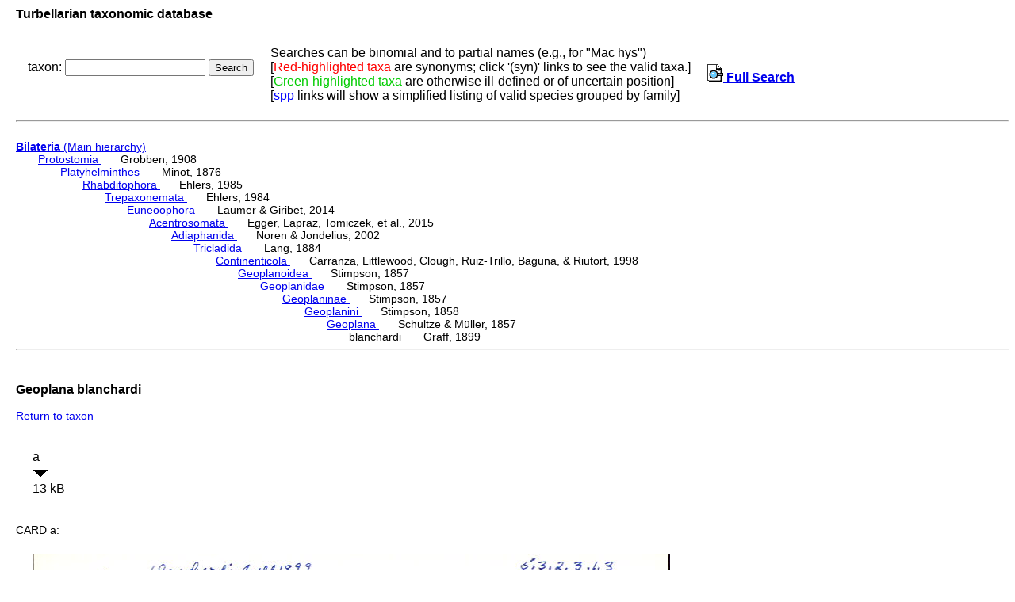

--- FILE ---
content_type: text/html; charset=UTF-8
request_url: http://turbellaria.umaine.edu/turbellaria/turb3.php?action=13&code=11692
body_size: 3720
content:

<!DOCTYPE HTML PUBLIC "-//W3C//DTD HTML 4.01 Transitional//EN">
<html lang="en">
<head>
<meta http-equiv="Content-Type" content="text/html; charset=iso-8859-1">
<link rel="stylesheet" type="text/css" href="css/turb.css" /><title>blanchardi</title>
</head>
<body style="font-family:arial;color:black;font-size:14px">
<h3>Turbellarian taxonomic database</h3>
<table cellspacing="9"><tr><td>
<FORM METHOD="post" ACTION="/turbellaria/turb3.php?action=5">
<p>taxon: 
<input type="text" name="sys" value="" size="20" />
<input type="submit" name="button" value="Search" />
</FORM></p>
</td><td>
Searches can be binomial and to partial names (e.g., for "Mac hys")<br>
[<font color=red>Red-highlighted taxa</font> are synonyms;
 click '(syn)' links to see the valid taxa.]
<br>[<font color="#00cc00">Green-highlighted taxa</font> are otherwise ill-defined or of uncertain position]
<br />[<font color="blue">spp</font> links will show a simplified listing of valid species grouped by family]
<td><a href="turb3.php"><img src="/icons/index.png"> <b>Full Search</b></a>
</td></tr></table><hr><br>
<a href="turbella.php"><b>Bilateria</b> (Main hierarchy) </a>
<div class="listindent">
<a href="/turbellaria/turb3.php?action=1&code=15882">Protostomia </a>&nbsp; &nbsp; &nbsp; Grobben, 1908 <div class="listindent"> 
<a href="/turbellaria/turb3.php?action=1&code=12856">Platyhelminthes </a>&nbsp; &nbsp; &nbsp; Minot, 1876 <div class="listindent"> 
<a href="/turbellaria/turb3.php?action=1&code=12276">Rhabditophora </a>&nbsp; &nbsp; &nbsp; Ehlers, 1985 <div class="listindent"> 
<a href="/turbellaria/turb3.php?action=1&code=13985">Trepaxonemata </a>&nbsp; &nbsp; &nbsp; Ehlers, 1984 <div class="listindent"> 
<a href="/turbellaria/turb3.php?action=1&code=14925">Euneoophora </a>&nbsp; &nbsp; &nbsp; Laumer & Giribet, 2014 <div class="listindent"> 
<a href="/turbellaria/turb3.php?action=1&code=15243">Acentrosomata </a>&nbsp; &nbsp; &nbsp; Egger, Lapraz, Tomiczek, et al., 2015 <div class="listindent"> 
<a href="/turbellaria/turb3.php?action=1&code=13984">Adiaphanida </a>&nbsp; &nbsp; &nbsp; Noren & Jondelius, 2002 <div class="listindent"> 
<a href="/turbellaria/turb3.php?action=1&code=7024">Tricladida </a>&nbsp; &nbsp; &nbsp; Lang, 1884 <div class="listindent"> 
<a href="/turbellaria/turb3.php?action=1&code=13979">Continenticola </a>&nbsp; &nbsp; &nbsp; Carranza, Littlewood, Clough, Ruiz-Trillo, Baguna, & Riutort, 1998 <div class="listindent"> 
<a href="/turbellaria/turb3.php?action=1&code=13981">Geoplanoidea </a>&nbsp; &nbsp; &nbsp; Stimpson, 1857 <div class="listindent"> 
<a href="/turbellaria/turb3.php?action=1&code=8163">Geoplanidae </a>&nbsp; &nbsp; &nbsp; Stimpson, 1857 <div class="listindent"> 
<a href="/turbellaria/turb3.php?action=1&code=11406">Geoplaninae </a>&nbsp; &nbsp; &nbsp; Stimpson, 1857 <div class="listindent"> 
<a href="/turbellaria/turb3.php?action=1&code=15667">Geoplanini </a>&nbsp; &nbsp; &nbsp; Stimpson, 1858 <div class="listindent"> 
<a href="/turbellaria/turb3.php?action=1&code=8386">Geoplana </a>&nbsp; &nbsp; &nbsp; Schultze & Müller, 1857 <div class="listindent"> 
blanchardi &nbsp; &nbsp; &nbsp; Graff, 1899 
</div>
</div>
</div>
</div>
</div>
</div>
</div>
</div>
</div>
</div>
</div>
</div>
</div>
</div>
</div>
</div>
 <hr><br />
<h3>Geoplana blanchardi</h3>
<p><a href="/turbellaria/turb3.php?action=1&code=11692">Return to taxon</a></p><table cellspacing="15" alt="table of pointers to card images"><tr>
<td>a<br/><img src="/icons/down.png" alt="down"><br/>13 kB
</td>
</tr></table>
<p>CARD a:</p><table><tr><td valign="top"></td><td><img src = "crd/11692a.jpg" width="803" height="148" alt="index card"> 
</td><td valign="top"></td></tr></table>
</body></html>
